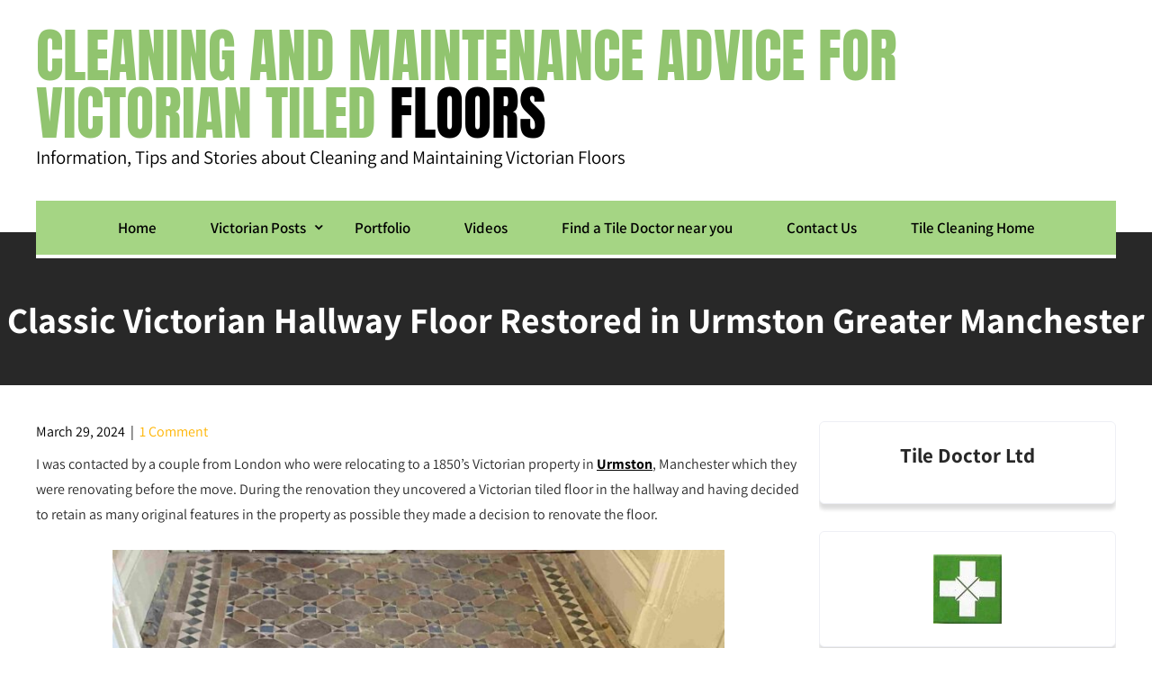

--- FILE ---
content_type: text/html; charset=UTF-8
request_url: https://victorian.tilecleaning.co.uk/classic-victorian-hallway-floor-restored-in-urmston-greater-manchester/
body_size: 20338
content:
<!DOCTYPE html>
<html lang="en-GB">
<head>
<meta charset="UTF-8">
<meta name="viewport" content="width=device-width, initial-scale=1">
<link rel="profile" href="https://gmpg.org/xfn/11">
<meta name='robots' content='index, follow, max-image-preview:large, max-snippet:-1, max-video-preview:-1' />

	<!-- This site is optimized with the Yoast SEO plugin v26.8 - https://yoast.com/product/yoast-seo-wordpress/ -->
	<title>Classic Victorian Hallway Floor Restored in Urmston Greater Manchester - Cleaning and Maintenance Advice for Victorian Tiled Floors</title>
	<link rel="canonical" href="https://victorian.tilecleaning.co.uk/classic-victorian-hallway-floor-restored-in-urmston-greater-manchester/" />
	<meta property="og:locale" content="en_GB" />
	<meta property="og:type" content="article" />
	<meta property="og:title" content="Classic Victorian Hallway Floor Restored in Urmston Greater Manchester - Cleaning and Maintenance Advice for Victorian Tiled Floors" />
	<meta property="og:description" content="I was contacted by a couple from London who were relocating to a 1850&#8217;s Victorian property in Urmston, Manchester which they were renovating before the [&hellip;]" />
	<meta property="og:url" content="https://victorian.tilecleaning.co.uk/classic-victorian-hallway-floor-restored-in-urmston-greater-manchester/" />
	<meta property="og:site_name" content="Cleaning and Maintenance Advice for Victorian Tiled Floors" />
	<meta property="article:publisher" content="https://www.facebook.com/TileDoctorUK" />
	<meta property="article:published_time" content="2024-03-29T14:41:15+00:00" />
	<meta property="article:modified_time" content="2024-03-29T14:45:39+00:00" />
	<meta property="og:image" content="https://victorian.tilecleaning.co.uk/wp-content/uploads/sites/11/2024/03/Victorian-Tiled-Hallway-Floor-Restoration-Urmston.jpg" />
	<meta property="og:image:width" content="1507" />
	<meta property="og:image:height" content="1000" />
	<meta property="og:image:type" content="image/jpeg" />
	<meta name="author" content="Abigail" />
	<meta name="twitter:card" content="summary_large_image" />
	<meta name="twitter:creator" content="@TileDoctorUK" />
	<meta name="twitter:site" content="@TileDoctorUK" />
	<meta name="twitter:label1" content="Written by" />
	<meta name="twitter:data1" content="Abigail" />
	<meta name="twitter:label2" content="Estimated reading time" />
	<meta name="twitter:data2" content="1 minute" />
	<script type="application/ld+json" class="yoast-schema-graph">{"@context":"https://schema.org","@graph":[{"@type":"Article","@id":"https://victorian.tilecleaning.co.uk/classic-victorian-hallway-floor-restored-in-urmston-greater-manchester/#article","isPartOf":{"@id":"https://victorian.tilecleaning.co.uk/classic-victorian-hallway-floor-restored-in-urmston-greater-manchester/"},"author":{"name":"Abigail","@id":"https://victorian.tilecleaning.co.uk/#/schema/person/bf836d94550fabb68d2f4ba807514993"},"headline":"Classic Victorian Hallway Floor Restored in Urmston Greater Manchester","datePublished":"2024-03-29T14:41:15+00:00","dateModified":"2024-03-29T14:45:39+00:00","mainEntityOfPage":{"@id":"https://victorian.tilecleaning.co.uk/classic-victorian-hallway-floor-restored-in-urmston-greater-manchester/"},"wordCount":709,"publisher":{"@id":"https://victorian.tilecleaning.co.uk/#organization"},"image":{"@id":"https://victorian.tilecleaning.co.uk/classic-victorian-hallway-floor-restored-in-urmston-greater-manchester/#primaryimage"},"thumbnailUrl":"https://victorian.tilecleaning.co.uk/wp-content/uploads/sites/11/2024/03/Victorian-Tiled-Hallway-Floor-Restoration-Urmston.jpg","keywords":["Acid Gel","Colour Grow","greater manchester","Hallway Floor Restoration","Low Moisture Cleaning","Nanotech HBU cleaner","Oxy-Gel","Remove and Go","sealing victorian tiles","tile repair","Tile Replacement","tile restoration","Urmston","Victorian Hallway Tiles","victorian tile cleaning","X-Tra Seal"],"articleSection":["Loose Tiles","Paint Removal","Tile Repair","Victorian Hallway"],"inLanguage":"en-GB"},{"@type":"WebPage","@id":"https://victorian.tilecleaning.co.uk/classic-victorian-hallway-floor-restored-in-urmston-greater-manchester/","url":"https://victorian.tilecleaning.co.uk/classic-victorian-hallway-floor-restored-in-urmston-greater-manchester/","name":"Classic Victorian Hallway Floor Restored in Urmston Greater Manchester - Cleaning and Maintenance Advice for Victorian Tiled Floors","isPartOf":{"@id":"https://victorian.tilecleaning.co.uk/#website"},"primaryImageOfPage":{"@id":"https://victorian.tilecleaning.co.uk/classic-victorian-hallway-floor-restored-in-urmston-greater-manchester/#primaryimage"},"image":{"@id":"https://victorian.tilecleaning.co.uk/classic-victorian-hallway-floor-restored-in-urmston-greater-manchester/#primaryimage"},"thumbnailUrl":"https://victorian.tilecleaning.co.uk/wp-content/uploads/sites/11/2024/03/Victorian-Tiled-Hallway-Floor-Restoration-Urmston.jpg","datePublished":"2024-03-29T14:41:15+00:00","dateModified":"2024-03-29T14:45:39+00:00","breadcrumb":{"@id":"https://victorian.tilecleaning.co.uk/classic-victorian-hallway-floor-restored-in-urmston-greater-manchester/#breadcrumb"},"inLanguage":"en-GB","potentialAction":[{"@type":"ReadAction","target":["https://victorian.tilecleaning.co.uk/classic-victorian-hallway-floor-restored-in-urmston-greater-manchester/"]}]},{"@type":"ImageObject","inLanguage":"en-GB","@id":"https://victorian.tilecleaning.co.uk/classic-victorian-hallway-floor-restored-in-urmston-greater-manchester/#primaryimage","url":"https://victorian.tilecleaning.co.uk/wp-content/uploads/sites/11/2024/03/Victorian-Tiled-Hallway-Floor-Restoration-Urmston.jpg","contentUrl":"https://victorian.tilecleaning.co.uk/wp-content/uploads/sites/11/2024/03/Victorian-Tiled-Hallway-Floor-Restoration-Urmston.jpg","width":1507,"height":1000,"caption":"Victorian Tiled Hallway Floor Restoration Urmston"},{"@type":"BreadcrumbList","@id":"https://victorian.tilecleaning.co.uk/classic-victorian-hallway-floor-restored-in-urmston-greater-manchester/#breadcrumb","itemListElement":[{"@type":"ListItem","position":1,"name":"Home","item":"https://victorian.tilecleaning.co.uk/"},{"@type":"ListItem","position":2,"name":"Victorian Posts","item":"https://victorian.tilecleaning.co.uk/victorian-posts/"},{"@type":"ListItem","position":3,"name":"Classic Victorian Hallway Floor Restored in Urmston Greater Manchester"}]},{"@type":"WebSite","@id":"https://victorian.tilecleaning.co.uk/#website","url":"https://victorian.tilecleaning.co.uk/","name":"Victorian Tile Cleaning and Maintenance Tips","description":"Information, Tips and Stories about Cleaning and Maintaining Victorian Floors","publisher":{"@id":"https://victorian.tilecleaning.co.uk/#organization"},"potentialAction":[{"@type":"SearchAction","target":{"@type":"EntryPoint","urlTemplate":"https://victorian.tilecleaning.co.uk/?s={search_term_string}"},"query-input":{"@type":"PropertyValueSpecification","valueRequired":true,"valueName":"search_term_string"}}],"inLanguage":"en-GB"},{"@type":"Organization","@id":"https://victorian.tilecleaning.co.uk/#organization","name":"Tile Doctor Ltd","url":"https://victorian.tilecleaning.co.uk/","logo":{"@type":"ImageObject","inLanguage":"en-GB","@id":"https://victorian.tilecleaning.co.uk/#/schema/logo/image/","url":"https://victorian.tilecleaning.co.uk/wp-content/uploads/sites/11/2020/12/Tile-Doctor-Logo-2.jpg","contentUrl":"https://victorian.tilecleaning.co.uk/wp-content/uploads/sites/11/2020/12/Tile-Doctor-Logo-2.jpg","width":100,"height":100,"caption":"Tile Doctor Ltd"},"image":{"@id":"https://victorian.tilecleaning.co.uk/#/schema/logo/image/"},"sameAs":["https://www.facebook.com/TileDoctorUK","https://x.com/TileDoctorUK","https://www.instagram.com/tomrusselltile/","https://www.linkedin.com/company/6922312","https://www.pinterest.co.uk/mackie1372/pins/","https://www.youtube.com/c/DarrenScott-Tile-Cleaning/videos"]},{"@type":"Person","@id":"https://victorian.tilecleaning.co.uk/#/schema/person/bf836d94550fabb68d2f4ba807514993","name":"Abigail","image":{"@type":"ImageObject","inLanguage":"en-GB","@id":"https://victorian.tilecleaning.co.uk/#/schema/person/image/","url":"https://secure.gravatar.com/avatar/3a9f4e7a1b7c8f2975f24b21769ab6008ee79e41717bbc13d8eb3498419c39ff?s=96&d=mm&r=g","contentUrl":"https://secure.gravatar.com/avatar/3a9f4e7a1b7c8f2975f24b21769ab6008ee79e41717bbc13d8eb3498419c39ff?s=96&d=mm&r=g","caption":"Abigail"},"sameAs":["https://www.tiledoctor.co.uk"]}]}</script>
	<!-- / Yoast SEO plugin. -->


<link rel='dns-prefetch' href='//victorian.tilecleaning.co.uk' />
<link rel='dns-prefetch' href='//secure.gravatar.com' />
<link rel='dns-prefetch' href='//platform-api.sharethis.com' />
<link rel='dns-prefetch' href='//use.fontawesome.com' />
<link rel='dns-prefetch' href='//v0.wordpress.com' />
<link rel="alternate" type="application/rss+xml" title="Cleaning and Maintenance Advice for Victorian Tiled Floors &raquo; Feed" href="https://victorian.tilecleaning.co.uk/feed/" />
<link rel="alternate" type="application/rss+xml" title="Cleaning and Maintenance Advice for Victorian Tiled Floors &raquo; Comments Feed" href="https://victorian.tilecleaning.co.uk/comments/feed/" />
<link rel="alternate" type="application/rss+xml" title="Cleaning and Maintenance Advice for Victorian Tiled Floors &raquo; Classic Victorian Hallway Floor Restored in Urmston Greater Manchester Comments Feed" href="https://victorian.tilecleaning.co.uk/classic-victorian-hallway-floor-restored-in-urmston-greater-manchester/feed/" />
<link rel="alternate" title="oEmbed (JSON)" type="application/json+oembed" href="https://victorian.tilecleaning.co.uk/wp-json/oembed/1.0/embed?url=https%3A%2F%2Fvictorian.tilecleaning.co.uk%2Fclassic-victorian-hallway-floor-restored-in-urmston-greater-manchester%2F" />
<link rel="alternate" title="oEmbed (XML)" type="text/xml+oembed" href="https://victorian.tilecleaning.co.uk/wp-json/oembed/1.0/embed?url=https%3A%2F%2Fvictorian.tilecleaning.co.uk%2Fclassic-victorian-hallway-floor-restored-in-urmston-greater-manchester%2F&#038;format=xml" />
<style id='wp-img-auto-sizes-contain-inline-css' type='text/css'>
img:is([sizes=auto i],[sizes^="auto," i]){contain-intrinsic-size:3000px 1500px}
/*# sourceURL=wp-img-auto-sizes-contain-inline-css */
</style>
<link rel='stylesheet' id='maintenance-services-fonts-css' href='https://victorian.tilecleaning.co.uk/wp-content/fonts/ed4d18952200b95f6640fe56b50f04de.css?ver=20201110' type='text/css' media='all' />
<style id='wp-emoji-styles-inline-css' type='text/css'>

	img.wp-smiley, img.emoji {
		display: inline !important;
		border: none !important;
		box-shadow: none !important;
		height: 1em !important;
		width: 1em !important;
		margin: 0 0.07em !important;
		vertical-align: -0.1em !important;
		background: none !important;
		padding: 0 !important;
	}
/*# sourceURL=wp-emoji-styles-inline-css */
</style>
<link rel='stylesheet' id='wp-block-library-css' href='https://victorian.tilecleaning.co.uk/wp/wp-includes/css/dist/block-library/style.min.css?ver=fdf23ccd6e2d361d0e55914bbe4c11b8' type='text/css' media='all' />
<style id='classic-theme-styles-inline-css' type='text/css'>
/*! This file is auto-generated */
.wp-block-button__link{color:#fff;background-color:#32373c;border-radius:9999px;box-shadow:none;text-decoration:none;padding:calc(.667em + 2px) calc(1.333em + 2px);font-size:1.125em}.wp-block-file__button{background:#32373c;color:#fff;text-decoration:none}
/*# sourceURL=/wp-includes/css/classic-themes.min.css */
</style>
<style id='global-styles-inline-css' type='text/css'>
:root{--wp--preset--aspect-ratio--square: 1;--wp--preset--aspect-ratio--4-3: 4/3;--wp--preset--aspect-ratio--3-4: 3/4;--wp--preset--aspect-ratio--3-2: 3/2;--wp--preset--aspect-ratio--2-3: 2/3;--wp--preset--aspect-ratio--16-9: 16/9;--wp--preset--aspect-ratio--9-16: 9/16;--wp--preset--color--black: #000000;--wp--preset--color--cyan-bluish-gray: #abb8c3;--wp--preset--color--white: #ffffff;--wp--preset--color--pale-pink: #f78da7;--wp--preset--color--vivid-red: #cf2e2e;--wp--preset--color--luminous-vivid-orange: #ff6900;--wp--preset--color--luminous-vivid-amber: #fcb900;--wp--preset--color--light-green-cyan: #7bdcb5;--wp--preset--color--vivid-green-cyan: #00d084;--wp--preset--color--pale-cyan-blue: #8ed1fc;--wp--preset--color--vivid-cyan-blue: #0693e3;--wp--preset--color--vivid-purple: #9b51e0;--wp--preset--gradient--vivid-cyan-blue-to-vivid-purple: linear-gradient(135deg,rgb(6,147,227) 0%,rgb(155,81,224) 100%);--wp--preset--gradient--light-green-cyan-to-vivid-green-cyan: linear-gradient(135deg,rgb(122,220,180) 0%,rgb(0,208,130) 100%);--wp--preset--gradient--luminous-vivid-amber-to-luminous-vivid-orange: linear-gradient(135deg,rgb(252,185,0) 0%,rgb(255,105,0) 100%);--wp--preset--gradient--luminous-vivid-orange-to-vivid-red: linear-gradient(135deg,rgb(255,105,0) 0%,rgb(207,46,46) 100%);--wp--preset--gradient--very-light-gray-to-cyan-bluish-gray: linear-gradient(135deg,rgb(238,238,238) 0%,rgb(169,184,195) 100%);--wp--preset--gradient--cool-to-warm-spectrum: linear-gradient(135deg,rgb(74,234,220) 0%,rgb(151,120,209) 20%,rgb(207,42,186) 40%,rgb(238,44,130) 60%,rgb(251,105,98) 80%,rgb(254,248,76) 100%);--wp--preset--gradient--blush-light-purple: linear-gradient(135deg,rgb(255,206,236) 0%,rgb(152,150,240) 100%);--wp--preset--gradient--blush-bordeaux: linear-gradient(135deg,rgb(254,205,165) 0%,rgb(254,45,45) 50%,rgb(107,0,62) 100%);--wp--preset--gradient--luminous-dusk: linear-gradient(135deg,rgb(255,203,112) 0%,rgb(199,81,192) 50%,rgb(65,88,208) 100%);--wp--preset--gradient--pale-ocean: linear-gradient(135deg,rgb(255,245,203) 0%,rgb(182,227,212) 50%,rgb(51,167,181) 100%);--wp--preset--gradient--electric-grass: linear-gradient(135deg,rgb(202,248,128) 0%,rgb(113,206,126) 100%);--wp--preset--gradient--midnight: linear-gradient(135deg,rgb(2,3,129) 0%,rgb(40,116,252) 100%);--wp--preset--font-size--small: 13px;--wp--preset--font-size--medium: 20px;--wp--preset--font-size--large: 36px;--wp--preset--font-size--x-large: 42px;--wp--preset--spacing--20: 0.44rem;--wp--preset--spacing--30: 0.67rem;--wp--preset--spacing--40: 1rem;--wp--preset--spacing--50: 1.5rem;--wp--preset--spacing--60: 2.25rem;--wp--preset--spacing--70: 3.38rem;--wp--preset--spacing--80: 5.06rem;--wp--preset--shadow--natural: 6px 6px 9px rgba(0, 0, 0, 0.2);--wp--preset--shadow--deep: 12px 12px 50px rgba(0, 0, 0, 0.4);--wp--preset--shadow--sharp: 6px 6px 0px rgba(0, 0, 0, 0.2);--wp--preset--shadow--outlined: 6px 6px 0px -3px rgb(255, 255, 255), 6px 6px rgb(0, 0, 0);--wp--preset--shadow--crisp: 6px 6px 0px rgb(0, 0, 0);}:where(.is-layout-flex){gap: 0.5em;}:where(.is-layout-grid){gap: 0.5em;}body .is-layout-flex{display: flex;}.is-layout-flex{flex-wrap: wrap;align-items: center;}.is-layout-flex > :is(*, div){margin: 0;}body .is-layout-grid{display: grid;}.is-layout-grid > :is(*, div){margin: 0;}:where(.wp-block-columns.is-layout-flex){gap: 2em;}:where(.wp-block-columns.is-layout-grid){gap: 2em;}:where(.wp-block-post-template.is-layout-flex){gap: 1.25em;}:where(.wp-block-post-template.is-layout-grid){gap: 1.25em;}.has-black-color{color: var(--wp--preset--color--black) !important;}.has-cyan-bluish-gray-color{color: var(--wp--preset--color--cyan-bluish-gray) !important;}.has-white-color{color: var(--wp--preset--color--white) !important;}.has-pale-pink-color{color: var(--wp--preset--color--pale-pink) !important;}.has-vivid-red-color{color: var(--wp--preset--color--vivid-red) !important;}.has-luminous-vivid-orange-color{color: var(--wp--preset--color--luminous-vivid-orange) !important;}.has-luminous-vivid-amber-color{color: var(--wp--preset--color--luminous-vivid-amber) !important;}.has-light-green-cyan-color{color: var(--wp--preset--color--light-green-cyan) !important;}.has-vivid-green-cyan-color{color: var(--wp--preset--color--vivid-green-cyan) !important;}.has-pale-cyan-blue-color{color: var(--wp--preset--color--pale-cyan-blue) !important;}.has-vivid-cyan-blue-color{color: var(--wp--preset--color--vivid-cyan-blue) !important;}.has-vivid-purple-color{color: var(--wp--preset--color--vivid-purple) !important;}.has-black-background-color{background-color: var(--wp--preset--color--black) !important;}.has-cyan-bluish-gray-background-color{background-color: var(--wp--preset--color--cyan-bluish-gray) !important;}.has-white-background-color{background-color: var(--wp--preset--color--white) !important;}.has-pale-pink-background-color{background-color: var(--wp--preset--color--pale-pink) !important;}.has-vivid-red-background-color{background-color: var(--wp--preset--color--vivid-red) !important;}.has-luminous-vivid-orange-background-color{background-color: var(--wp--preset--color--luminous-vivid-orange) !important;}.has-luminous-vivid-amber-background-color{background-color: var(--wp--preset--color--luminous-vivid-amber) !important;}.has-light-green-cyan-background-color{background-color: var(--wp--preset--color--light-green-cyan) !important;}.has-vivid-green-cyan-background-color{background-color: var(--wp--preset--color--vivid-green-cyan) !important;}.has-pale-cyan-blue-background-color{background-color: var(--wp--preset--color--pale-cyan-blue) !important;}.has-vivid-cyan-blue-background-color{background-color: var(--wp--preset--color--vivid-cyan-blue) !important;}.has-vivid-purple-background-color{background-color: var(--wp--preset--color--vivid-purple) !important;}.has-black-border-color{border-color: var(--wp--preset--color--black) !important;}.has-cyan-bluish-gray-border-color{border-color: var(--wp--preset--color--cyan-bluish-gray) !important;}.has-white-border-color{border-color: var(--wp--preset--color--white) !important;}.has-pale-pink-border-color{border-color: var(--wp--preset--color--pale-pink) !important;}.has-vivid-red-border-color{border-color: var(--wp--preset--color--vivid-red) !important;}.has-luminous-vivid-orange-border-color{border-color: var(--wp--preset--color--luminous-vivid-orange) !important;}.has-luminous-vivid-amber-border-color{border-color: var(--wp--preset--color--luminous-vivid-amber) !important;}.has-light-green-cyan-border-color{border-color: var(--wp--preset--color--light-green-cyan) !important;}.has-vivid-green-cyan-border-color{border-color: var(--wp--preset--color--vivid-green-cyan) !important;}.has-pale-cyan-blue-border-color{border-color: var(--wp--preset--color--pale-cyan-blue) !important;}.has-vivid-cyan-blue-border-color{border-color: var(--wp--preset--color--vivid-cyan-blue) !important;}.has-vivid-purple-border-color{border-color: var(--wp--preset--color--vivid-purple) !important;}.has-vivid-cyan-blue-to-vivid-purple-gradient-background{background: var(--wp--preset--gradient--vivid-cyan-blue-to-vivid-purple) !important;}.has-light-green-cyan-to-vivid-green-cyan-gradient-background{background: var(--wp--preset--gradient--light-green-cyan-to-vivid-green-cyan) !important;}.has-luminous-vivid-amber-to-luminous-vivid-orange-gradient-background{background: var(--wp--preset--gradient--luminous-vivid-amber-to-luminous-vivid-orange) !important;}.has-luminous-vivid-orange-to-vivid-red-gradient-background{background: var(--wp--preset--gradient--luminous-vivid-orange-to-vivid-red) !important;}.has-very-light-gray-to-cyan-bluish-gray-gradient-background{background: var(--wp--preset--gradient--very-light-gray-to-cyan-bluish-gray) !important;}.has-cool-to-warm-spectrum-gradient-background{background: var(--wp--preset--gradient--cool-to-warm-spectrum) !important;}.has-blush-light-purple-gradient-background{background: var(--wp--preset--gradient--blush-light-purple) !important;}.has-blush-bordeaux-gradient-background{background: var(--wp--preset--gradient--blush-bordeaux) !important;}.has-luminous-dusk-gradient-background{background: var(--wp--preset--gradient--luminous-dusk) !important;}.has-pale-ocean-gradient-background{background: var(--wp--preset--gradient--pale-ocean) !important;}.has-electric-grass-gradient-background{background: var(--wp--preset--gradient--electric-grass) !important;}.has-midnight-gradient-background{background: var(--wp--preset--gradient--midnight) !important;}.has-small-font-size{font-size: var(--wp--preset--font-size--small) !important;}.has-medium-font-size{font-size: var(--wp--preset--font-size--medium) !important;}.has-large-font-size{font-size: var(--wp--preset--font-size--large) !important;}.has-x-large-font-size{font-size: var(--wp--preset--font-size--x-large) !important;}
:where(.wp-block-post-template.is-layout-flex){gap: 1.25em;}:where(.wp-block-post-template.is-layout-grid){gap: 1.25em;}
:where(.wp-block-term-template.is-layout-flex){gap: 1.25em;}:where(.wp-block-term-template.is-layout-grid){gap: 1.25em;}
:where(.wp-block-columns.is-layout-flex){gap: 2em;}:where(.wp-block-columns.is-layout-grid){gap: 2em;}
:root :where(.wp-block-pullquote){font-size: 1.5em;line-height: 1.6;}
/*# sourceURL=global-styles-inline-css */
</style>
<link rel='stylesheet' id='bafg_pro_style-css' href='https://victorian.tilecleaning.co.uk/wp-content/plugins/beaf-before-and-after-gallery-pro/assets/css/bafg-pro-style.css?ver=4.4.0' type='text/css' media='all' />
<style id='bafg_pro_style-inline-css' type='text/css'>

			.bafg_filter_controls{
				text-align: left;
			}
            .bafg_filter_controls .bafg-filter-control{
                border-radius: 2px;
                color: #fff;
                border-color: #0274be;
                background-color: #0274be;
                padding-top: 10px;
                padding-right: 40px;
                padding-bottom: 10px;
                padding-left: 40px;
            }

            .bafg_filter_controls .bafg-filter-control:hover,
            .bafg_filter_controls .bafg-filter-control:focus,
            .bafg_filter_controls .bafg-filter-control.bafg-filter-active {
                color: #fff;
                border-color: #4ed444;
                background-color: #4ed444;
            }
/*# sourceURL=bafg_pro_style-inline-css */
</style>
<link rel='stylesheet' id='font-awesome-free-css' href='//use.fontawesome.com/releases/v5.6.3/css/all.css?ver=fdf23ccd6e2d361d0e55914bbe4c11b8' type='text/css' media='all' />
<link rel='stylesheet' id='bafg-responsive-pro-css' href='https://victorian.tilecleaning.co.uk/wp-content/plugins/beaf-before-and-after-gallery-pro/assets/css/responsive.css?ver=4.4.0' type='text/css' media='all' />
<link rel='stylesheet' id='maintenance-services-basic-style-css' href='https://victorian.tilecleaning.co.uk/wp-content/themes/maintenance-services/style.css?ver=fdf23ccd6e2d361d0e55914bbe4c11b8' type='text/css' media='all' />
<link rel='stylesheet' id='maintenance-services-main-style-css' href='https://victorian.tilecleaning.co.uk/wp-content/themes/maintenance-services/css/responsive.css?ver=fdf23ccd6e2d361d0e55914bbe4c11b8' type='text/css' media='all' />
<link rel='stylesheet' id='maintenance-services-editor-style-css' href='https://victorian.tilecleaning.co.uk/wp-content/themes/maintenance-services/editor-style.css?ver=fdf23ccd6e2d361d0e55914bbe4c11b8' type='text/css' media='all' />
<link rel='stylesheet' id='maintenance-services-base-style-css' href='https://victorian.tilecleaning.co.uk/wp-content/themes/maintenance-services/css/style_base.css?ver=fdf23ccd6e2d361d0e55914bbe4c11b8' type='text/css' media='all' />
<link rel='stylesheet' id='maintenance-services-custom-style-css' href='https://victorian.tilecleaning.co.uk/wp-content/themes/maintenance-services/css/maintenance-services-custom-style.css?ver=fdf23ccd6e2d361d0e55914bbe4c11b8' type='text/css' media='all' />
<style id='maintenance-services-custom-style-inline-css' type='text/css'>

					#sidebar ul li a:hover,
					.blog_lists h4 a:hover,
					.recent-post h6 a:hover,
					.recent-post a:hover,
					.design-by a,
					.postmeta a:hover,
					.tagcloud a,
					.blocksbox:hover h3,
					.rdmore a,
					.copyright-txt a:hover, #footermenu li.current-menu-item a, #footermenu li.current_page_item a,
					.header-phone-number,
					#sidebar li a:hover,
					.main-navigation ul li ul li a,
					.logo h2,
					.footer-row .cols-3 ul li a:hover, .footer-row .cols-3 ul li.current_page_item a
					{ 
						 color: #91c46f !important;
					}

					.pagination .nav-links span.current, .pagination .nav-links a:hover,
					#commentform input#submit:hover,
					.wpcf7 input[type='submit'],
					input.search-submit,
					.recent-post .morebtn:hover, 
					.read-more-btn,
					.woocommerce-product-search button[type='submit'],
					.head-info-area,
					.designs-thumb,
					.hometwo-block-button,
					.aboutmore,
					.service-thumb-box,
					.view-all-btn a:hover,
					.social-icons a:hover,
					.skt-header-quote-btn a,
					.custom-cart-count
					{ 
					   background-color: #91c46f !important;
					}

					.titleborder span:after, .sticky{border-bottom-color: #91c46f !important;}
					.header{background-color:;}
					.copyright-txt{color:  !important;}	
					.main-navigation ul li:hover a, .main-navigation ul li a:focus, .main-navigation ul li a:hover, .main-navigation ul li.current-menu-item a, .main-navigation ul li.current_page_item a{background-color: #91c46f !important;}			
				
/*# sourceURL=maintenance-services-custom-style-inline-css */
</style>
<link rel='stylesheet' id='jetpack-subscriptions-css' href='https://victorian.tilecleaning.co.uk/wp-content/plugins/jetpack/_inc/build/subscriptions/subscriptions.min.css?ver=15.4' type='text/css' media='all' />
<style id='generateblocks-inline-css' type='text/css'>
:root{--gb-container-width:1100px;}.gb-container .wp-block-image img{vertical-align:middle;}.gb-grid-wrapper .wp-block-image{margin-bottom:0;}.gb-highlight{background:none;}.gb-shape{line-height:0;}
/*# sourceURL=generateblocks-inline-css */
</style>
<link rel='stylesheet' id='elementor-frontend-css' href='https://victorian.tilecleaning.co.uk/wp-content/plugins/elementor/assets/css/frontend.min.css?ver=3.34.3' type='text/css' media='all' />
<link rel='stylesheet' id='eael-general-css' href='https://victorian.tilecleaning.co.uk/wp-content/plugins/essential-addons-for-elementor-lite/assets/front-end/css/view/general.min.css?ver=6.5.9' type='text/css' media='all' />
<link rel='stylesheet' id='dashicons-css' href='https://victorian.tilecleaning.co.uk/wp/wp-includes/css/dashicons.min.css?ver=fdf23ccd6e2d361d0e55914bbe4c11b8' type='text/css' media='all' />
<script type="text/javascript" src="https://victorian.tilecleaning.co.uk/wp/wp-includes/js/jquery/jquery.min.js?ver=3.7.1" id="jquery-core-js"></script>
<script type="text/javascript" src="https://victorian.tilecleaning.co.uk/wp/wp-includes/js/jquery/jquery-migrate.min.js?ver=3.4.1" id="jquery-migrate-js"></script>
<script type="text/javascript" src="https://victorian.tilecleaning.co.uk/wp-content/plugins/beaf-before-and-after-gallery/assets/js/jquery.event.move.js?ver=4.7.13" id="eventMove-js"></script>
<script type="text/javascript" src="https://victorian.tilecleaning.co.uk/wp-content/plugins/beaf-before-and-after-gallery/assets/js/jquery.twentytwenty.js?ver=4.7.13" id="bafg_twentytwenty-js"></script>
<script type="text/javascript" src="https://victorian.tilecleaning.co.uk/wp-content/themes/maintenance-services/js/custom.js?ver=fdf23ccd6e2d361d0e55914bbe4c11b8" id="maintenance-services-customscripts-js"></script>
<script type="text/javascript" src="//platform-api.sharethis.com/js/sharethis.js#source=googleanalytics-wordpress#product=ga&amp;property=5ee1794a0ff6fd001225b295" id="googleanalytics-platform-sharethis-js"></script>
<link rel="https://api.w.org/" href="https://victorian.tilecleaning.co.uk/wp-json/" /><link rel="alternate" title="JSON" type="application/json" href="https://victorian.tilecleaning.co.uk/wp-json/wp/v2/posts/2737" /><link rel="EditURI" type="application/rsd+xml" title="RSD" href="https://victorian.tilecleaning.co.uk/wp/xmlrpc.php?rsd" />
<meta name="generator" content="Elementor 3.34.3; features: e_font_icon_svg, additional_custom_breakpoints; settings: css_print_method-external, google_font-enabled, font_display-auto">
<script>
(function() {
	(function (i, s, o, g, r, a, m) {
		i['GoogleAnalyticsObject'] = r;
		i[r] = i[r] || function () {
				(i[r].q = i[r].q || []).push(arguments)
			}, i[r].l = 1 * new Date();
		a = s.createElement(o),
			m = s.getElementsByTagName(o)[0];
		a.async = 1;
		a.src = g;
		m.parentNode.insertBefore(a, m)
	})(window, document, 'script', 'https://google-analytics.com/analytics.js', 'ga');

	ga('create', 'UA-5174751-1', 'auto');
			ga('send', 'pageview');
	})();
</script>
			<style>
				.e-con.e-parent:nth-of-type(n+4):not(.e-lazyloaded):not(.e-no-lazyload),
				.e-con.e-parent:nth-of-type(n+4):not(.e-lazyloaded):not(.e-no-lazyload) * {
					background-image: none !important;
				}
				@media screen and (max-height: 1024px) {
					.e-con.e-parent:nth-of-type(n+3):not(.e-lazyloaded):not(.e-no-lazyload),
					.e-con.e-parent:nth-of-type(n+3):not(.e-lazyloaded):not(.e-no-lazyload) * {
						background-image: none !important;
					}
				}
				@media screen and (max-height: 640px) {
					.e-con.e-parent:nth-of-type(n+2):not(.e-lazyloaded):not(.e-no-lazyload),
					.e-con.e-parent:nth-of-type(n+2):not(.e-lazyloaded):not(.e-no-lazyload) * {
						background-image: none !important;
					}
				}
			</style>
			    
	<style type="text/css">
		
	</style>
	<link rel="icon" href="https://victorian.tilecleaning.co.uk/wp-content/uploads/sites/11/2019/07/cropped-Victorian-Hallway-Tiles-After-Renovation-Doncaster-1234481-32x32.jpg" sizes="32x32" />
<link rel="icon" href="https://victorian.tilecleaning.co.uk/wp-content/uploads/sites/11/2019/07/cropped-Victorian-Hallway-Tiles-After-Renovation-Doncaster-1234481-192x192.jpg" sizes="192x192" />
<link rel="apple-touch-icon" href="https://victorian.tilecleaning.co.uk/wp-content/uploads/sites/11/2019/07/cropped-Victorian-Hallway-Tiles-After-Renovation-Doncaster-1234481-180x180.jpg" />
<meta name="msapplication-TileImage" content="https://victorian.tilecleaning.co.uk/wp-content/uploads/sites/11/2019/07/cropped-Victorian-Hallway-Tiles-After-Renovation-Doncaster-1234481-270x270.jpg" />
		<style type="text/css" id="wp-custom-css">
			.logo {
	padding: 30px 0 36px 0;
}

.logo h2 {
	font-size: 4em;
	line-height: 1em;
	text-shadow: 1px 1px #fff;
	
}

.logo p {
	font-size: 1.3em;
	
}

#navigation {
	background-color: rgb(165 213 132);
	border-bottom: 4px solid white;
  text-align: center;
}

.main-navigation ul li a {
	color: #000;
	font-weight: 600;
}

.main-navigation ul li ul li a {
	color: #000 !important;
}

.toggled .menu-toggle span {
	background: #fff;
}

.inner-banner-thumb {
	margin-top: 35px;
	min-height: 120px;
	height: 170px;
	margin-bottom: -50px;
	}

@media only screen and (max-width: 1023px) {
	.inner-banner-thumb {
	margin-top: -50px;
	min-height: 170px;
	height: 170px;
	margin-bottom: 30px;
	}
}

#content_navigator {
	margin-top: 90px;
}

.titleborder {
	line-height: 1em;
}

@media only screen and (max-width: 768px) {
	#content_navigator {
	margin-top: 0;
}
}

@media only screen and (max-width: 1220px) {
	.logo h2, .logo p {
	padding: 0 10px;
}
}

#copyright-area {
	background-color: #91C46F;
  position: relative;
  color: #ffffff;
	visibility: hidden;
}

.BookNowButton {
  color:White;
  font-family:Verdana;
  font-size:18px;
  font-weight:600;
	padding: 8px;
  background-color:#91C46F;
	border-radius: 14px;
	display: inline-block;
	cursor: pointer;
}

.BookNowButton:hover {
	background-color:#448E2B;
}

.iframe-container{
  position: relative;
  width: 100%;
  padding-bottom: 56.25%; 
  height: 0;
}
.iframe-container iframe{
  position: absolute;
  top:0;
  left: 0;
  width: 100%;
  height: 100%;
}

ul.tcsitemap {
	margin-top: -10px;
	line-height:10px;
	list-style-type: disc;
}		</style>
		
    <!-- BEGIN - Make Tables Responsive -->
    <style type="text/css">
        
    /* Multi-row tables */
    @media (max-width: 650px) {

        .mtr-table tbody,
        .mtr-table {
        	width: 100% !important;
            display: table !important;
        }

        .mtr-table tr,
        .mtr-table .mtr-th-tag,
        .mtr-table .mtr-td-tag {
        	display: block !important;
            clear: both !important;
            height: auto !important;
        }

        .mtr-table .mtr-td-tag,
        .mtr-table .mtr-th-tag {
        	text-align: right !important;
            width: auto !important;
            box-sizing: border-box !important;
            overflow: auto !important;
        }
    
            .mtr-table .mtr-cell-content {
            	text-align: right !important;
            }
            
        .mtr-table tbody,
        .mtr-table tr,
        .mtr-table {
        	border: none !important;
            padding: 0 !important;
        }

        .mtr-table .mtr-td-tag,
        .mtr-table .mtr-th-tag {
        	border: none;
        }

        .mtr-table tr:nth-child(even) .mtr-td-tag,
        .mtr-table tr:nth-child(even) .mtr-th-tag {
            border-bottom: 1px solid #dddddd !important;
            border-left: 1px solid #dddddd !important;
            border-right: 1px solid #dddddd !important;
            border-top: none !important;
        }

        .mtr-table tr:nth-child(odd) .mtr-td-tag,
        .mtr-table tr:nth-child(odd) .mtr-th-tag {
            border-bottom: 1px solid #bbbbbb !important;
            border-left: 1px solid #bbbbbb !important;
            border-right: 1px solid #bbbbbb !important;
            border-top: none !important;
        }

        .mtr-table tr:first-of-type td:first-of-type,
        .mtr-table tr:first-of-type th:first-of-type {
            border-top: 1px solid #bbbbbb !important;
        }

        .mtr-table.mtr-thead-td tr:nth-of-type(2) td:first-child,
        .mtr-table.mtr-thead-td tr:nth-of-type(2) th:first-child,
        .mtr-table.mtr-tr-th tr:nth-of-type(2) td:first-child,
        .mtr-table.mtr-tr-th tr:nth-of-type(2) th:first-child,
        .mtr-table.mtr-tr-td tr:nth-of-type(2) td:first-child,
        .mtr-table.mtr-tr-td tr:nth-of-type(2) th:first-child {
            border-top: 1px solid #dddddd !important;
        }
            .mtr-table tr:nth-child(even),
            .mtr-table tr:nth-child(even) .mtr-td-tag,
            .mtr-table tr:nth-child(even) .mtr-th-tag {
                background: #ffffff !important;
            }

            .mtr-table tr:nth-child(odd),
            .mtr-table tr:nth-child(odd) .mtr-td-tag,
            .mtr-table tr:nth-child(odd) .mtr-th-tag {
                background: #dddddd !important;
            }
        .mtr-table .mtr-td-tag,
        .mtr-table .mtr-td-tag:first-child,
        .mtr-table .mtr-th-tag,
        .mtr-table .mtr-th-tag:first-child {
            padding: 5px 10px !important;
        }
        
        .mtr-table td[data-mtr-content]:before,
        .mtr-table th[data-mtr-content]:before {
        	display: inline-block !important;
        	content: attr(data-mtr-content) !important;
        	float: left !important;
            text-align: left !important;
            white-space: pre-line !important;
        }
        
        .mtr-table thead,
        .mtr-table.mtr-tr-th tr:first-of-type,
        .mtr-table.mtr-tr-td tr:first-of-type,
        .mtr-table colgroup {
        	display: none !important;
        }
    
        .mtr-cell-content {
            max-width: 49% !important;
            display: inline-block !important;
        }
            
        .mtr-table td[data-mtr-content]:before,
        .mtr-table th[data-mtr-content]:before {
            max-width: 49% !important;
        }
            
    }
    
    /* Single-row tables */
    @media (max-width: 650px) {

        .mtr-one-row-table .mtr-td-tag,
        .mtr-one-row-table .mtr-th-tag {
            box-sizing: border-box !important;
        }

        .mtr-one-row-table colgroup {
        	display: none !important;
        }

    
        .mtr-one-row-table tbody,
        .mtr-one-row-table tr,
        .mtr-one-row-table {
        	border: none !important;
            padding: 0 !important;
            width: 100% !important;
            display: block;
        }

        .mtr-one-row-table .mtr-td-tag,
        .mtr-one-row-table .mtr-th-tag {
            border: none;
        }
        
        .mtr-one-row-table .mtr-td-tag,
        .mtr-one-row-table .mtr-th-tag {
        	display: block !important;
            width: 50% !important;
        }
        .mtr-one-row-table tr {
            display: flex !important;
            flex-wrap: wrap !important;
        }
        
            .mtr-one-row-table td:nth-child(4n+1),
            .mtr-one-row-table th:nth-child(4n+1),
            .mtr-one-row-table td:nth-child(4n+2),
            .mtr-one-row-table th:nth-child(4n+2) {
                background: #dddddd !important;
            }

            .mtr-one-row-table th:nth-child(2n+1),
            .mtr-one-row-table td:nth-child(2n+1) {
                border-right: 1px solid #bbbbbb !important;
                border-left: 1px solid #bbbbbb !important;
            }

            .mtr-one-row-table td:nth-child(2n+2),
            .mtr-one-row-table th:nth-child(2n+2) {
                border-right: 1px solid #bbbbbb !important;
            }

            /* last two */
            .mtr-one-row-table td:nth-last-child(-n+2),
            .mtr-one-row-table th:nth-last-child(-n+2) {
                border-bottom: 1px solid #bbbbbb !important;
            }
            
        .mtr-one-row-table .mtr-td-tag,
        .mtr-one-row-table .mtr-th-tag {
            border-top: 1px solid #bbbbbb !important;
            padding: 5px 10px !important;
        }
        
    }
    </style>
    <!-- END - Make Tables Responsive -->
        </head>
<body data-rsssl=1 class="wp-singular post-template-default single single-post postid-2737 single-format-standard wp-theme-maintenance-services elementor-default elementor-kit-2811">
<a class="skip-link screen-reader-text" href="#content_navigator">
Skip to content</a>
<div id="main-set">
<div class="header">
	<div class="container">
    <div class="logo">
		        <div class="clear"></div>
		        <div id="logo-main">
        <a href="https://victorian.tilecleaning.co.uk/">
        <h2 class="site-title">Cleaning and Maintenance Advice for Victorian Tiled Floors</h2>
                <p class="site-description">Information, Tips and Stories about Cleaning and Maintaining Victorian Floors</p>                          
                </a>
        </div>
    </div> 
    <div class="clear"></div>
    
    	<div class="navmenuarea">
        <div id="navigation"><nav id="site-navigation" class="main-navigation">
				<button type="button" class="menu-toggle">
					<span></span>
					<span></span>
					<span></span>
				</button>
		<ul id="primary" class="primary-menu menu"><li id="menu-item-1590" class="menu-item menu-item-type-post_type menu-item-object-page menu-item-home menu-item-1590"><a href="https://victorian.tilecleaning.co.uk/">Home</a></li>
<li id="menu-item-29" class="menu-item menu-item-type-post_type menu-item-object-page current_page_parent menu-item-has-children menu-item-29"><a href="https://victorian.tilecleaning.co.uk/victorian-posts/">Victorian Posts</a>
<ul class="sub-menu">
	<li id="menu-item-1530" class="menu-item menu-item-type-taxonomy menu-item-object-category menu-item-1530"><a href="https://victorian.tilecleaning.co.uk/category/carpet-adhesive-removal/">Carpet Adhesive Removal</a></li>
	<li id="menu-item-1531" class="menu-item menu-item-type-taxonomy menu-item-object-category menu-item-1531"><a href="https://victorian.tilecleaning.co.uk/category/cement-screed-removal/">Cement Screed Removal</a></li>
	<li id="menu-item-1532" class="menu-item menu-item-type-taxonomy menu-item-object-category menu-item-1532"><a href="https://victorian.tilecleaning.co.uk/category/efflorescence-issues/">Efflorescence Issues</a></li>
	<li id="menu-item-1533" class="menu-item menu-item-type-taxonomy menu-item-object-category current-post-ancestor current-menu-parent current-post-parent menu-item-1533"><a href="https://victorian.tilecleaning.co.uk/category/loose-tiles/">Loose Tiles</a></li>
	<li id="menu-item-1534" class="menu-item menu-item-type-taxonomy menu-item-object-category current-post-ancestor current-menu-parent current-post-parent menu-item-1534"><a href="https://victorian.tilecleaning.co.uk/category/paint-removal/">Paint Removal</a></li>
	<li id="menu-item-1535" class="menu-item menu-item-type-taxonomy menu-item-object-category current-post-ancestor current-menu-parent current-post-parent menu-item-1535"><a href="https://victorian.tilecleaning.co.uk/category/tile-repair/">Tile Repair</a></li>
	<li id="menu-item-1536" class="menu-item menu-item-type-taxonomy menu-item-object-category current-post-ancestor current-menu-parent current-post-parent menu-item-1536"><a href="https://victorian.tilecleaning.co.uk/category/victorian-hallway/">Victorian Hallway</a></li>
	<li id="menu-item-1537" class="menu-item menu-item-type-taxonomy menu-item-object-category menu-item-1537"><a href="https://victorian.tilecleaning.co.uk/category/victorian-path/">Victorian Path</a></li>
	<li id="menu-item-1538" class="menu-item menu-item-type-taxonomy menu-item-object-category menu-item-1538"><a href="https://victorian.tilecleaning.co.uk/category/victorian-porch/">Victorian Porch</a></li>
</ul>
</li>
<li id="menu-item-2820" class="menu-item menu-item-type-post_type menu-item-object-page menu-item-2820"><a href="https://victorian.tilecleaning.co.uk/portfolio/">Portfolio</a></li>
<li id="menu-item-2327" class="menu-item menu-item-type-post_type menu-item-object-page menu-item-2327"><a href="https://victorian.tilecleaning.co.uk/victorian-tile-cleaning-videos/">Videos</a></li>
<li id="menu-item-532" class="menu-item menu-item-type-custom menu-item-object-custom menu-item-532"><a href="https://www.tiledoctor.co.uk/shop/category.aspx/tile-doctor-home-service/16/">Find a Tile Doctor near you</a></li>
<li id="menu-item-2210" class="menu-item menu-item-type-custom menu-item-object-custom menu-item-2210"><a href="https://tilecleaning.co.uk/contact-us/">Contact Us</a></li>
<li id="menu-item-30" class="menu-item menu-item-type-custom menu-item-object-custom menu-item-30"><a href="https://tilecleaning.co.uk">Tile Cleaning Home</a></li>
</ul>			</nav></div> 
            <div class="clear"></div>
        </div>    
                       
        <div class="clear"></div>
        </div> <!-- container -->     
  </div>
  <div class="clear"></div> 
  
  </div><!--main-set-->
          <div class="clear"></div>
      <div class="inner-banner-thumb">
      	   
        <div class="banner-container black-title"><h1>Classic Victorian Hallway Floor Restored in Urmston Greater Manchester</h1></div>
        <div class="clear"></div>
      </div>
    
    
  <div class="clear"></div> 
  <div class="container">
     <div id="content_navigator">		
     <div class="page_content">
        <section class="site-main">            
                <article id="post-2737" class="single-post post-2737 post type-post status-publish format-standard has-post-thumbnail hentry category-loose-tiles category-paint-removal category-tile-repair category-victorian-hallway tag-acid-gel tag-colour-grow tag-greater-manchester tag-hallway-floor-restoration tag-low-moisture-cleaning tag-nanotech-hbu-cleaner tag-oxy-gel tag-remove-and-go tag-sealing-victorian-tiles tag-tile-repair tag-tile-replacement tag-tile-restoration tag-urmston tag-victorian-hallway-tiles tag-victorian-tile-cleaning-2 tag-x-tra-seal">
     <div class="postmeta">
            <div class="post-date">March 29, 2024</div><!-- post-date -->
            <div class="post-comment"> &nbsp;|&nbsp; <a href="https://victorian.tilecleaning.co.uk/classic-victorian-hallway-floor-restored-in-urmston-greater-manchester/#comments">1 Comment</a></div> 
            <div class="clear"></div>         
    </div><!-- postmeta -->
    <div class="entry-content">
	<p>I was contacted by a couple from London who were relocating to a 1850&#8217;s Victorian property in <b><a href="https://en.wikipedia.org/wiki/Urmston" rel="noopener" target="_blank">Urmston</a></b>, Manchester which they were renovating before the move.  During the renovation they uncovered a Victorian tiled floor in the hallway and having decided to retain as many original features in the property as possible they made a decision to renovate the floor. </p>
<p><img decoding="async" src="https://greater-manchester.tiledoctor.biz/wp-content/uploads/sites/29/2024/03/Victorian-Tiled-Hallway-Before-Cleaning-Urmston-15101555-768x1024.jpg" alt="Victorian Tiled Hallway Before Cleaning Urmston" width="80%" height="" class="aligncenter " title="Victorian Tiled Hallway Before Cleaning Urmston" /></p>
<p>With our clients wanting to move in early Feb 2024 I quickly arranged to survey the floor and work out what could be done.  Whilst there I was able to re-assure them that the tiles could indeed be restored however, we would need to minimise the use of water in case it leaked through into the cellar below.</p>
<p>To work around the cellar issue, I recommended using Tile Doctor low moisture products to strip and clean the floor of old sealer, dirt and grime and then to apply a sealer to protect it going forward.  As part of the work, I agreed to complete several minor repairs which included re-sitting some loose tiles and replacing the worst of the missing/broken tiles.</p>
<p><img decoding="async" src="https://greater-manchester.tiledoctor.biz/wp-content/uploads/sites/29/2024/03/Victorian-Tiled-Hallway-Before-Cleaning-Urmston-15101534-768x1024.jpg" alt="Victorian Tiled Hallway Before Cleaning Urmston" width="80%" height="" class="aligncenter " title="Victorian Tiled Hallway Before Cleaning Urmston" /></p>
<h2> Cleaning/Repairing a Victorian Tiled Hallway Floor</h2>
<p>Before starting work, I took a moisture reading from the floor so I could establish a base level.  This followed with the application of <a href="https://www.tiledoctor.co.uk/shop/item.aspx/tile-doctor-oxy-gel-1-litre/169/" rel="noopener" target="_blank">Tile Doctor Oxy-Gel</a> cleaner, which because it’s a gel it is very easy to control and won&#8217;t cause any issues with the cellar below.  The gel is applied to the tile and grout, brushed in and then left for ten to fifteen minutes so it can get to work breaking down old sealers and dirt.  The gel is then scrubbed into the tiles using a rotary machine and the soiling generated is removed with wet vacuum.</p>
<p>The floor was then inspected, and I used more <a href="https://www.tiledoctor.co.uk/shop/item.aspx/tile-doctor-oxy-gel-1-litre/169/" rel="noopener" target="_blank">Tile Doctor Oxy-Gel</a> with <a href="https://www.tiledoctor.co.uk/shop/item.aspx/diamond-hand-burnishing-block-set-greenblackred-yellow/31" rel="noopener" target="_blank">handheld diamond burnishing pads</a> along the edges.  Further work was also needed to remove stubborn marks so for this I used a scraper and small amounts of <a href="https://www.tiledoctor.co.uk/shop/item.aspx/tile-doctor-remove-go-1-litre/17/" rel="noopener" target="_blank">Tile Doctor Remove and Go</a> and <a href="https://www.tiledoctor.co.uk/shop/item.aspx/tile-doctor-nanotech-hbu-remover-1-litre/10/" rel="noopener" target="_blank">Nanotech HBU cleaner</a> which are stronger products.  The floor was then given a quick rinse with minimal water and then extracted quickly with the wet vacuum.</p>
<p>Finally, I gave the floor an acid rinse with <a href="https://www.tiledoctor.co.uk/shop/item.aspx/tile-doctor-acid-gel-1-litre/2/" rel="noopener" target="_blank">Tile Doctor Acid Gel</a> which can remove old grout smears that can detract from the tile’s appearance.  This product also neutralises the ph level of the floor following the use of the alkaline cleaners used earlier.  </p>
<p>Work then started on the repairs which involved lifting the loose and broken tiles, cleaning out the subfloor of old adhesive and then re-fitting with fresh adhesive.  The broken tiles were replaced with tiles I had managed to source before starting the job.</p>
<p><img decoding="async" src="https://greater-manchester.tiledoctor.biz/wp-content/uploads/sites/29/2024/03/Victorian-Tiled-Hallway-After-Cleaning-Urmston-16160647-923x1024.jpg" alt="Victorian Tiled Hallway After Cleaning Urmston" width="80%" height="" class="aligncenter " title="Victorian Tiled Hallway After Cleaning Urmston" /></p>
<p>With the bulk of the work done the floor was left to dry off fully overnight.</p>
<h2> Sealing a Victorian Tiled Hallway Floor</h2>
<p>Before beginning the work the next day, I took several moisture readings to ensure the floor was as dry as it was the previous morning.   All was well and I was able to apply the first coat of sealer for which I used <a href="https://www.tiledoctor.co.uk/shop/item.aspx/tile-doctor-colour-grow-sealer-1-litre/3/" rel="noopener" target="_blank">Tile Doctor Colour Grow</a> which as its name suggests contains a colour enhancer that really brings out the colours in Victorian tiles.  This product is also an impregnator which works by soaking into the pores of the tile adding protection from within.</p>
<p>Once the base layer of sealer had dried, I added a coat of <a href="https://www.tiledoctor.co.uk/shop/item.aspx/tile-doctor-x-tra-seal-1-litre/258/" rel="noopener" target="_blank">Tile Doctor X-Tra seal</a> to add further protection and add a satin sheen to the floor.  I left this to dry and then gave the floor a quick buff with a white pad to remove any excess sealer and bring up the appearance of the tiles even further.</p>
<p>The results where exactly what our customers wanted with them commenting “Wow what a difference the tiles look beautiful ?? thank you so much for your work”.</p>
<p><img decoding="async" src="https://greater-manchester.tiledoctor.biz/wp-content/uploads/sites/29/2024/03/Victorian-Tiled-Hallway-After-Sealing-Urmston-17130251-768x1024.jpg" alt="Victorian Tiled Hallway After Sealing Urmston" width="80%" height="" class="aligncenter " title="Victorian Tiled Hallway After Sealing Urmston" /></p>
<p>For aftercare cleaning I made a point to recommend they use Tile Doctor Neutral Tile Cleaner, it’s especially formulated for cleaning sealed floors and won’t impact the sealer which can be an issue with the products you find in supermarkets.</p>
<p><img decoding="async" src="https://greater-manchester.tiledoctor.biz/wp-content/uploads/sites/29/2024/03/Victorian-Tiled-Hallway-After-Sealing-Urmston-17130243-768x1024.jpg" alt="Victorian Tiled Hallway After Sealing Urmston" width="80%" height="" class="aligncenter " title="Victorian Tiled Hallway After Sealing Urmston" /></p>
<p>&nbsp;</p>
<p>Source: <a href="https://greater-manchester.tiledoctor.biz/victorian-tiled-hallway-restoration-in-urmston/">Victorian Tile Floor Cleaning and Restoration Service in Urmston Greater Manchester</a></p>
     
        <div class="postmeta">           
            <div class="post-tags">Tags: <a href="https://victorian.tilecleaning.co.uk/tag/acid-gel/" rel="tag">Acid Gel</a>, <a href="https://victorian.tilecleaning.co.uk/tag/colour-grow/" rel="tag">Colour Grow</a>, <a href="https://victorian.tilecleaning.co.uk/tag/greater-manchester/" rel="tag">greater manchester</a>, <a href="https://victorian.tilecleaning.co.uk/tag/hallway-floor-restoration/" rel="tag">Hallway Floor Restoration</a>, <a href="https://victorian.tilecleaning.co.uk/tag/low-moisture-cleaning/" rel="tag">Low Moisture Cleaning</a>, <a href="https://victorian.tilecleaning.co.uk/tag/nanotech-hbu-cleaner/" rel="tag">Nanotech HBU cleaner</a>, <a href="https://victorian.tilecleaning.co.uk/tag/oxy-gel/" rel="tag">Oxy-Gel</a>, <a href="https://victorian.tilecleaning.co.uk/tag/remove-and-go/" rel="tag">Remove and Go</a>, <a href="https://victorian.tilecleaning.co.uk/tag/sealing-victorian-tiles/" rel="tag">sealing victorian tiles</a>, <a href="https://victorian.tilecleaning.co.uk/tag/tile-repair/" rel="tag">tile repair</a>, <a href="https://victorian.tilecleaning.co.uk/tag/tile-replacement/" rel="tag">Tile Replacement</a>, <a href="https://victorian.tilecleaning.co.uk/tag/tile-restoration/" rel="tag">tile restoration</a>, <a href="https://victorian.tilecleaning.co.uk/tag/urmston/" rel="tag">Urmston</a>, <a href="https://victorian.tilecleaning.co.uk/tag/victorian-hallway-tiles/" rel="tag">Victorian Hallway Tiles</a>, <a href="https://victorian.tilecleaning.co.uk/tag/victorian-tile-cleaning-2/" rel="tag">victorian tile cleaning</a>, <a href="https://victorian.tilecleaning.co.uk/tag/x-tra-seal/" rel="tag">X-Tra Seal</a> </div>
            <div class="clear"></div>
        </div><!-- postmeta -->
    </div><!-- .entry-content -->
    <footer class="entry-meta">
          </footer><!-- .entry-meta -->
</article>	<nav role="navigation" id="nav-below" class="post-navigation">
		<h1 class="screen-reader-text">Post navigation</h1>
	<div class="nav-previous"><a href="https://victorian.tilecleaning.co.uk/neglected-victorian-tiled-vestibule-renovated-in-portobello-edinburgh/" rel="prev"><span class="meta-nav">&larr;</span> Neglected Victorian Tiled Vestibule Renovated in Portobello, Edinburgh</a></div>		<div class="nav-next"><a href="https://victorian.tilecleaning.co.uk/removing-ingrained-dirt-from-a-victorian-tiled-hallway-floor-in-cardiff/" rel="next">Removing Ingrained Dirt from a Victorian Tiled Hallway Floor in Cardiff <span class="meta-nav">&rarr;</span></a></div>			<div class="clear"></div>
	</nav><!-- #nav-below -->
	<div id="comments" class="comments-area">
			<h2 class="comments-title">
			1 thought on &ldquo;<span>Classic Victorian Hallway Floor Restored in Urmston Greater Manchester</span>&rdquo;		</h2>
				<ol class="comment-list">
				<li id="comment-16187" class="comment even thread-even depth-1">
		<article id="div-comment-16187" class="comment-body">
			<footer class="comment-meta">
				<div class="comment-author vcard">
					<img alt='' src='https://secure.gravatar.com/avatar/9717aaf8d501fbadfcdde696a4dd5d08f26d97eb1e067d27702d1e1c8d8a8702?s=34&#038;d=mm&#038;r=g' srcset='https://secure.gravatar.com/avatar/9717aaf8d501fbadfcdde696a4dd5d08f26d97eb1e067d27702d1e1c8d8a8702?s=68&#038;d=mm&#038;r=g 2x' class='avatar avatar-34 photo' height='34' width='34' decoding='async'/>				</div><!-- .comment-author -->
				<div class="comment-metadata">
					<cite class="fn"><a href="https://west-yorkshire.tiledoctor.biz/" class="url" rel="ugc external nofollow">Jon Morley</a></cite> on<a class="comment-time" href="https://victorian.tilecleaning.co.uk/classic-victorian-hallway-floor-restored-in-urmston-greater-manchester/#comment-16187"><time datetime="2024-03-29T14:45:27+00:00">March 29, 2024</time></a>				</div><!-- .comment-metadata -->
							</footer><!-- .comment-meta -->
			<div class="comment-content">
				<p>Tile Doctor is the only Tile, Stone and Victorian Tile cleaning service in the UK on Trustpilot and with a 4.8 Star rating based on over 1,500 verified customer feedbacks, so you can be confident you&#8217;re in good hands</p>
			</div><!-- .comment-content -->
					</article><!-- .comment-body -->
	</li><!-- #comment-## -->
		</ol><!-- .comment-list -->
				<p class="no-comments">Comments are closed.</p>
	</div><!-- #comments -->          
         </section>       
        <div id="sidebar">    
    <aside id="block-2" class="widget widget_block">
<h2 class="wp-block-heading has-text-align-center" style="font-size:23px">Tile Doctor Ltd</h2>
</aside><aside id="block-3" class="widget widget_block widget_media_image"><div class="wp-block-image">
<figure class="aligncenter"><img decoding="async" src="https://tilecleaning.co.uk/wp-content/uploads/2015/03/TDTileLogo.jpg" alt="Tile Doctor Logo"/></figure>
</div></aside><aside id="block-4" class="widget widget_block widget_text">
<p class="has-text-align-center">For Information and Ordering Contact<br><a href="mailto:Info@TileDoctor.co.uk?Subject='Tile Cleaning Website Enquiry'">Info@TileDoctor.co.uk</a><br>or call <strong>0345 512 0122</strong></p>
</aside><aside id="block-5" class="widget widget_block">
<h2 class="wp-block-heading has-text-align-left widgettitle" id="connect-with-us" style="font-size:23px">Connect With Us</h2>
</aside><aside id="block-6" class="widget widget_block">
<ul class="wp-block-social-links has-large-icon-size has-icon-color is-style-logos-only is-horizontal is-content-justification-left is-layout-flex wp-container-core-social-links-is-layout-7e5fce0a wp-block-social-links-is-layout-flex"><li style="color:#00d084;" class="wp-social-link wp-social-link-feed has-vivid-green-cyan-color wp-block-social-link"><a rel="noopener nofollow" target="_blank" href="https://victorian.tilecleaning.co.uk/feed" class="wp-block-social-link-anchor"><svg width="24" height="24" viewBox="0 0 24 24" version="1.1" xmlns="http://www.w3.org/2000/svg" aria-hidden="true" focusable="false"><path d="M2,8.667V12c5.515,0,10,4.485,10,10h3.333C15.333,14.637,9.363,8.667,2,8.667z M2,2v3.333 c9.19,0,16.667,7.477,16.667,16.667H22C22,10.955,13.045,2,2,2z M4.5,17C3.118,17,2,18.12,2,19.5S3.118,22,4.5,22S7,20.88,7,19.5 S5.882,17,4.5,17z"></path></svg><span class="wp-block-social-link-label screen-reader-text">RSS Feed</span></a></li>

<li style="color:#00d084;" class="wp-social-link wp-social-link-x has-vivid-green-cyan-color wp-block-social-link"><a rel="noopener nofollow" target="_blank" href="https://x.com/TileDoctorUK" class="wp-block-social-link-anchor"><svg width="24" height="24" viewBox="0 0 24 24" version="1.1" xmlns="http://www.w3.org/2000/svg" aria-hidden="true" focusable="false"><path d="M13.982 10.622 20.54 3h-1.554l-5.693 6.618L8.745 3H3.5l6.876 10.007L3.5 21h1.554l6.012-6.989L15.868 21h5.245l-7.131-10.378Zm-2.128 2.474-.697-.997-5.543-7.93H8l4.474 6.4.697.996 5.815 8.318h-2.387l-4.745-6.787Z" /></svg><span class="wp-block-social-link-label screen-reader-text">X</span></a></li>

<li style="color:#00d084;" class="wp-social-link wp-social-link-facebook has-vivid-green-cyan-color wp-block-social-link"><a rel="noopener nofollow" target="_blank" href="https://www.facebook.com/TileDoctorUK" class="wp-block-social-link-anchor"><svg width="24" height="24" viewBox="0 0 24 24" version="1.1" xmlns="http://www.w3.org/2000/svg" aria-hidden="true" focusable="false"><path d="M12 2C6.5 2 2 6.5 2 12c0 5 3.7 9.1 8.4 9.9v-7H7.9V12h2.5V9.8c0-2.5 1.5-3.9 3.8-3.9 1.1 0 2.2.2 2.2.2v2.5h-1.3c-1.2 0-1.6.8-1.6 1.6V12h2.8l-.4 2.9h-2.3v7C18.3 21.1 22 17 22 12c0-5.5-4.5-10-10-10z"></path></svg><span class="wp-block-social-link-label screen-reader-text">Facebook</span></a></li>

<li style="color:#00d084;" class="wp-social-link wp-social-link-youtube has-vivid-green-cyan-color wp-block-social-link"><a rel="noopener nofollow" target="_blank" href="http://www.youtube.com/channel/UCM-b6g4QhBsjxC9NXxqGTiw" class="wp-block-social-link-anchor"><svg width="24" height="24" viewBox="0 0 24 24" version="1.1" xmlns="http://www.w3.org/2000/svg" aria-hidden="true" focusable="false"><path d="M21.8,8.001c0,0-0.195-1.378-0.795-1.985c-0.76-0.797-1.613-0.801-2.004-0.847c-2.799-0.202-6.997-0.202-6.997-0.202 h-0.009c0,0-4.198,0-6.997,0.202C4.608,5.216,3.756,5.22,2.995,6.016C2.395,6.623,2.2,8.001,2.2,8.001S2,9.62,2,11.238v1.517 c0,1.618,0.2,3.237,0.2,3.237s0.195,1.378,0.795,1.985c0.761,0.797,1.76,0.771,2.205,0.855c1.6,0.153,6.8,0.201,6.8,0.201 s4.203-0.006,7.001-0.209c0.391-0.047,1.243-0.051,2.004-0.847c0.6-0.607,0.795-1.985,0.795-1.985s0.2-1.618,0.2-3.237v-1.517 C22,9.62,21.8,8.001,21.8,8.001z M9.935,14.594l-0.001-5.62l5.404,2.82L9.935,14.594z"></path></svg><span class="wp-block-social-link-label screen-reader-text">YouTube</span></a></li></ul>
</aside><aside id="block-7" class="widget widget_block widget_search"><form role="search" method="get" action="https://victorian.tilecleaning.co.uk/" class="wp-block-search__button-inside wp-block-search__text-button widgettitle wp-block-search"    ><label class="wp-block-search__label" for="wp-block-search__input-1" >Search</label><div class="wp-block-search__inside-wrapper"  style="width: 100%"><input class="wp-block-search__input" id="wp-block-search__input-1" placeholder="" value="" type="search" name="s" required /><button aria-label="Search" class="wp-block-search__button wp-element-button" type="submit" >Search</button></div></form></aside><aside id="block-8" class="widget widget_block">
<h2 class="wp-block-heading has-text-align-left widgettitle" id="recent-posts" style="font-size:23px">Recent Posts</h2>
</aside><aside id="block-9" class="widget widget_block widget_recent_entries"><ul class="wp-block-latest-posts__list has-dates wp-block-latest-posts"><li><a class="wp-block-latest-posts__post-title" href="https://victorian.tilecleaning.co.uk/repairing-an-edwardian-victorian-tiled-hallway-floor-in-rugby-warwickshire/">Repairing an Edwardian Victorian Tiled Hallway Floor in Rugby Warwickshire</a><time datetime="2026-01-27T06:28:18+00:00" class="wp-block-latest-posts__post-date">January 27, 2026</time></li>
<li><a class="wp-block-latest-posts__post-title" href="https://victorian.tilecleaning.co.uk/removing-thick-carpet-glue-during-victorian-tile-restoration-in-battersea/">Removing Thick Carpet Glue During Victorian Tile Restoration in Battersea</a><time datetime="2026-01-20T08:15:26+00:00" class="wp-block-latest-posts__post-date">January 20, 2026</time></li>
<li><a class="wp-block-latest-posts__post-title" href="https://victorian.tilecleaning.co.uk/minton-tiled-vestibule-floor-repaired-and-restored-at-a-victorian-property-in-bearwood-birmingham/">Minton Tiled Vestibule Floor Repaired and Restored at a Victorian Property in Bearwood Birmingham</a><time datetime="2026-01-16T14:35:28+00:00" class="wp-block-latest-posts__post-date">January 16, 2026</time></li>
<li><a class="wp-block-latest-posts__post-title" href="https://victorian.tilecleaning.co.uk/carpet-covered-edwardian-hallway-tiled-floor-restored-in-cleadon-south-shields/">Carpet Covered Edwardian Hallway Tiled Floor Restored in Cleadon South Shields</a><time datetime="2026-01-06T14:46:16+00:00" class="wp-block-latest-posts__post-date">January 6, 2026</time></li>
<li><a class="wp-block-latest-posts__post-title" href="https://victorian.tilecleaning.co.uk/badly-stained-encaustic-tiled-victorian-floor-restored-in-kirby-stephen-cumbria/">Badly Stained Encaustic Tiled Victorian Floor Restored in Kirby Stephen Cumbria</a><time datetime="2025-12-10T15:37:24+00:00" class="wp-block-latest-posts__post-date">December 10, 2025</time></li>
<li><a class="wp-block-latest-posts__post-title" href="https://victorian.tilecleaning.co.uk/victorian-floor-tile-cleaning-after-hallway-installation-in-lancaster-lancashire/">Victorian Floor Tile Cleaning after Hallway Installation in Lancaster Lancashire</a><time datetime="2025-11-17T11:32:13+00:00" class="wp-block-latest-posts__post-date">November 17, 2025</time></li>
<li><a class="wp-block-latest-posts__post-title" href="https://victorian.tilecleaning.co.uk/low-moisture-renovation-of-a-victorian-tiled-hallway-floor-in-glasgow/">Low Moisture Renovation of a Victorian Tiled Hallway Floor in Glasgow</a><time datetime="2025-10-15T17:10:47+00:00" class="wp-block-latest-posts__post-date">October 15, 2025</time></li>
<li><a class="wp-block-latest-posts__post-title" href="https://victorian.tilecleaning.co.uk/removing-adhesive-staining-from-a-victorian-tiled-vestibule-floor-in-trinity-edinburgh/">Removing Adhesive Staining from a Victorian Tiled Vestibule Floor in Trinity Edinburgh</a><time datetime="2025-10-07T01:23:16+00:00" class="wp-block-latest-posts__post-date">October 7, 2025</time></li>
<li><a class="wp-block-latest-posts__post-title" href="https://victorian.tilecleaning.co.uk/restoring-a-victorian-tiled-hallway-floor-in-taunton-somerset/">Restoring a Victorian Tiled Hallway Floor in Taunton Somerset</a><time datetime="2025-10-03T15:16:46+00:00" class="wp-block-latest-posts__post-date">October 3, 2025</time></li>
<li><a class="wp-block-latest-posts__post-title" href="https://victorian.tilecleaning.co.uk/repairing-and-restoring-an-neglected-victorian-tiled-hallway-floor-in-kensington-london/">Repairing and Restoring an Neglected Victorian Tiled Hallway Floor in Kensington London</a><time datetime="2025-09-24T14:19:07+00:00" class="wp-block-latest-posts__post-date">September 24, 2025</time></li>
</ul></aside><aside id="blog_subscription-2" class="widget widget_blog_subscription jetpack_subscription_widget"><h3 class="widget-title titleborder"><span>Subscribe to Blog via Email</span></h3>
			<div class="wp-block-jetpack-subscriptions__container">
			<form action="#" method="post" accept-charset="utf-8" id="subscribe-blog-blog_subscription-2"
				data-blog="117858679"
				data-post_access_level="everybody" >
									<div id="subscribe-text"><p>Enter your email address to subscribe to this blog and receive notifications of new posts by email.</p>
</div>
										<p id="subscribe-email">
						<label id="jetpack-subscribe-label"
							class="screen-reader-text"
							for="subscribe-field-blog_subscription-2">
							Email Address						</label>
						<input type="email" name="email" autocomplete="email" required="required"
																					value=""
							id="subscribe-field-blog_subscription-2"
							placeholder="Email Address"
						/>
					</p>

					<p id="subscribe-submit"
											>
						<input type="hidden" name="action" value="subscribe"/>
						<input type="hidden" name="source" value="https://victorian.tilecleaning.co.uk/classic-victorian-hallway-floor-restored-in-urmston-greater-manchester/"/>
						<input type="hidden" name="sub-type" value="widget"/>
						<input type="hidden" name="redirect_fragment" value="subscribe-blog-blog_subscription-2"/>
						<input type="hidden" id="_wpnonce" name="_wpnonce" value="380fd0ebb7" /><input type="hidden" name="_wp_http_referer" value="/classic-victorian-hallway-floor-restored-in-urmston-greater-manchester/" />						<button type="submit"
															class="wp-block-button__link"
																					name="jetpack_subscriptions_widget"
						>
							Subscribe						</button>
					</p>
							</form>
						</div>
			
</aside><aside id="block-12" class="widget widget_block">
<h2 class="wp-block-heading has-text-align-left widgettitle" id="tile-doctor-blog" style="font-size:23px">Tile Doctor Blog</h2>
</aside><aside id="block-13" class="widget widget_block widget_rss"><ul class="is-grid columns-2 has-dates wp-block-rss"><li class='wp-block-rss__item'><div class='wp-block-rss__item-title'><a href='https://cambridge.tiledoctor.biz/dirty-limestone-tiled-floor-deep-cleaned-and-sealing-in-hauxton/'>Dirty Limestone Tiled Floor Deep Cleaned and Sealing in Hauxton</a></div><time datetime="2026-01-22T10:45:54+00:00" class="wp-block-rss__item-publish-date">January 22, 2026</time> </li><li class='wp-block-rss__item'><div class='wp-block-rss__item-title'><a href='https://greater-manchester.tiledoctor.biz/chipped-grey-porcelain-tiled-hallway-floor-repaired-and-cleaned-in-sale/'>Chipped Grey Porcelain Tiled Hallway Floor Repaired and Cleaned in Sale</a></div><time datetime="2026-01-18T14:21:11+00:00" class="wp-block-rss__item-publish-date">January 18, 2026</time> </li><li class='wp-block-rss__item'><div class='wp-block-rss__item-title'><a href='https://birmingham.tiledoctor.biz/victorian-minton-tiled-vestibule-floor-repaired-and-restored-in-bearwood/'>Victorian Minton Tiled Vestibule Floor Repaired and Restored in Bearwood</a></div><time datetime="2026-01-16T12:34:09+00:00" class="wp-block-rss__item-publish-date">January 16, 2026</time> </li><li class='wp-block-rss__item'><div class='wp-block-rss__item-title'><a href='https://monmouthshire.tiledoctor.biz/deeply-ingrained-riven-slate-tiled-kitchen-floor-renovated-in-monmouth/'>Deeply Ingrained Riven Slate Tiled Kitchen Floor Renovated in Monmouth</a></div><time datetime="2026-01-11T15:04:44+00:00" class="wp-block-rss__item-publish-date">January 11, 2026</time> </li><li class='wp-block-rss__item'><div class='wp-block-rss__item-title'><a href='https://tyneside.tiledoctor.biz/amazing-restoration-of-an-edwardian-chequered-tiled-hallway-floor-in-cleadon/'>Amazing Restoration of an Edwardian Chequered Tiled Hallway Floor in Cleadon</a></div><time datetime="2026-01-06T13:58:15+00:00" class="wp-block-rss__item-publish-date">January 6, 2026</time> </li><li class='wp-block-rss__item'><div class='wp-block-rss__item-title'><a href='https://sw-london.tiledoctor.biz/terrazzo-tiled-cinema-hallway-floor-renovated-in-twickenham/'>Terrazzo Tiled Cinema Hallway Floor Renovated in Twickenham</a></div><time datetime="2025-12-09T15:00:30+00:00" class="wp-block-rss__item-publish-date">December 9, 2025</time> </li><li class='wp-block-rss__item'><div class='wp-block-rss__item-title'><a href='https://northwestyorkshire.tiledoctor.biz/old-terracotta-tiled-hallway-floor-repaired-and-restored-in-skirpenbeck-york/'>Old Terracotta Tiled Hallway Floor Repaired and Restored in Skirpenbeck York</a></div><time datetime="2025-12-08T13:07:23+00:00" class="wp-block-rss__item-publish-date">December 8, 2025</time> </li><li class='wp-block-rss__item'><div class='wp-block-rss__item-title'><a href='https://nw-london.tiledoctor.biz/cracked-limestone-tiled-kitchen-floor-fully-restored-in-southall/'>Cracked Limestone Tiled Kitchen Floor Fully Restored in Southall</a></div><time datetime="2025-11-27T08:26:56+00:00" class="wp-block-rss__item-publish-date">November 27, 2025</time> </li><li class='wp-block-rss__item'><div class='wp-block-rss__item-title'><a href='https://northwestyorkshire.tiledoctor.biz/mouldy-ceramic-tile-and-grout-bathroom-renovation-in-huddersfield/'>Mouldy Ceramic Tile and Grout Bathroom Renovation in Huddersfield</a></div><time datetime="2025-11-21T03:46:42+00:00" class="wp-block-rss__item-publish-date">November 21, 2025</time> </li><li class='wp-block-rss__item'><div class='wp-block-rss__item-title'><a href='https://sw-london.tiledoctor.biz/50-year-old-carpet-covered-quarry-tiled-hallway-floor-renovated-in-stanwell/'>50-Year-Old Carpet Covered Quarry Tiled Hallway Floor Renovated in Stanwell</a></div><time datetime="2025-11-18T09:52:40+00:00" class="wp-block-rss__item-publish-date">November 18, 2025</time> </li></ul></aside><aside id="block-14" class="widget widget_block">
<h2 class="wp-block-heading has-text-align-left widgettitle" id="links" style="font-size:23px">Links</h2>
</aside><aside id="block-15" class="widget widget_block">
<ul class="wp-block-list tcsitemap">
<li><a title="Tile Doctor Privacy Policy" href="http://www.tiledoctor.biz/privacy-policy/" target="_blank">Privacy Policy</a></li>



<li><a title="Sitemap - Quickly find what your looking for." href="https://victorian.tilecleaning.co.uk/sitemap" target="_blank">Sitemap</a></li>
</ul>
</aside><aside id="block-16" class="widget widget_block widget_media_image"><div class="wp-block-image widgettitle">
<figure class="aligncenter is-resized"><a href="https://www.tiles.org.uk/members/tile-doctor-ltd-5480/"><img decoding="async" src="https://training.tilecleaning.co.uk/wp-content/uploads/sites/26/2019/02/The-Tile-Association-Logo1.gif" alt="UK Tile Association Logo" style="width:250px;height:250px"/></a></figure>
</div></aside>	
</div><!-- sidebar -->        <div class="clear"></div>
    </div><!-- page_content -->
    </div>
</div><!-- container -->	
<div id="footer">
<div class="copyright-area">
<div class="footerarea">
    	<div class="container footer ftr-widg">
        	<div class="footer-row">
                        <div class="cols-3 widget-column-1">  
              <aside id="block-17" class="widget widget_block">
<h2 class="footertitle wp-block-heading">Victorian Tile Cleaning</h2>
</aside><aside id="nav_menu-2" class="widget widget_nav_menu"><div class="menu-footer-menu-container"><ul id="menu-footer-menu" class="menu"><li id="menu-item-1539" class="menu-item menu-item-type-taxonomy menu-item-object-category menu-item-1539"><a href="https://victorian.tilecleaning.co.uk/category/carpet-adhesive-removal/">Carpet Adhesive Removal</a></li>
<li id="menu-item-1540" class="menu-item menu-item-type-taxonomy menu-item-object-category menu-item-1540"><a href="https://victorian.tilecleaning.co.uk/category/cement-screed-removal/">Cement Screed Removal</a></li>
<li id="menu-item-1541" class="menu-item menu-item-type-taxonomy menu-item-object-category menu-item-1541"><a href="https://victorian.tilecleaning.co.uk/category/efflorescence-issues/">Efflorescence Issues</a></li>
<li id="menu-item-1542" class="menu-item menu-item-type-taxonomy menu-item-object-category current-post-ancestor current-menu-parent current-post-parent menu-item-1542"><a href="https://victorian.tilecleaning.co.uk/category/loose-tiles/">Loose Tiles</a></li>
<li id="menu-item-1543" class="menu-item menu-item-type-taxonomy menu-item-object-category current-post-ancestor current-menu-parent current-post-parent menu-item-1543"><a href="https://victorian.tilecleaning.co.uk/category/paint-removal/">Paint Removal</a></li>
<li id="menu-item-1544" class="menu-item menu-item-type-taxonomy menu-item-object-category current-post-ancestor current-menu-parent current-post-parent menu-item-1544"><a href="https://victorian.tilecleaning.co.uk/category/tile-repair/">Tile Repair</a></li>
<li id="menu-item-1545" class="menu-item menu-item-type-taxonomy menu-item-object-category current-post-ancestor current-menu-parent current-post-parent menu-item-1545"><a href="https://victorian.tilecleaning.co.uk/category/victorian-hallway/">Victorian Hallway</a></li>
<li id="menu-item-1546" class="menu-item menu-item-type-taxonomy menu-item-object-category menu-item-1546"><a href="https://victorian.tilecleaning.co.uk/category/victorian-path/">Victorian Path</a></li>
<li id="menu-item-1547" class="menu-item menu-item-type-taxonomy menu-item-object-category menu-item-1547"><a href="https://victorian.tilecleaning.co.uk/category/victorian-porch/">Victorian Porch</a></li>
</ul></div></aside>            </div><!--end .widget-column-1-->                  
    		 
			            <div class="cols-3 widget-column-2">  
            <aside id="block-18" class="widget widget_block">
<h2 class="footertitle wp-block-heading" id="contact-information">Contact Information</h2>
</aside><aside id="block-19" class="widget widget_block widget_text">
<p>Telephone: <strong>0345 512 0122</strong><br>Email: <strong>Info@TileDoctor.co.uk</strong><br><strong>Tile Doctor Training</strong>, 50 Market Street, Carnforth, Lancashire, LA5 9LB</p>
</aside>            </div><!--end .widget-column-2-->
             
			    
            <div class="cols-3 widget-column-3">  
            <aside id="block-20" class="widget widget_block"><p><!-- TrustBox script --> <script type="text/javascript" src="//widget.trustpilot.com/bootstrap/v5/tp.widget.bootstrap.min.js" async=""></script> <!-- End TrustBox script --></p>
<div class="trustpilot-widget" data-locale="en-GB" data-template-id="53aa8807dec7e10d38f59f32" data-businessunit-id="574820a90000ff00058d705b" data-style-height="150px" data-style-width="100%" data-theme="dark" data-stars="1,2,3,4,5"> <a href="https://uk.trustpilot.com/review/www.tiledoctor.co.uk" target="_blank">Trustpilot</a> </div></aside>            </div><!--end .widget-column-3-->
			 	
            <div class="clear"></div>
            </div>
        </div><!--end .container--> 
</div>
         
<div class="copyright-wrapper">
<div class="container">
     <div class="copyright-txt">
     	        	Cleaning and Maintenance Advice for Victorian Tiled Floors Theme By  <a href="https://www.sktthemes.org/product-category/construction/" target="_blank">
        SKT Construction Themes        </a>
                </div>
     <div class="clear"></div>
</div>           
</div>
</div><!--end #copyright-area-->
</div>
<script type="speculationrules">
{"prefetch":[{"source":"document","where":{"and":[{"href_matches":"/*"},{"not":{"href_matches":["/wp/wp-*.php","/wp/wp-admin/*","/wp-content/uploads/sites/11/*","/wp-content/*","/wp-content/plugins/*","/wp-content/themes/maintenance-services/*","/*\\?(.+)"]}},{"not":{"selector_matches":"a[rel~=\"nofollow\"]"}},{"not":{"selector_matches":".no-prefetch, .no-prefetch a"}}]},"eagerness":"conservative"}]}
</script>
 <section class="bafg_popup_preview">
        <div class="bafg_popup_preview_content">
        <div class="close" title="Exit Full Screen">╳</div>
        <div id="bafg_popup_wrap"></div>
        </div>
    </section><div id="loading-image"></div>	<div style="display:none">
			<div class="grofile-hash-map-d2ee13f480a976ba6f302cd0b629cab4">
		</div>
		</div>
					<script>
				const lazyloadRunObserver = () => {
					const lazyloadBackgrounds = document.querySelectorAll( `.e-con.e-parent:not(.e-lazyloaded)` );
					const lazyloadBackgroundObserver = new IntersectionObserver( ( entries ) => {
						entries.forEach( ( entry ) => {
							if ( entry.isIntersecting ) {
								let lazyloadBackground = entry.target;
								if( lazyloadBackground ) {
									lazyloadBackground.classList.add( 'e-lazyloaded' );
								}
								lazyloadBackgroundObserver.unobserve( entry.target );
							}
						});
					}, { rootMargin: '200px 0px 200px 0px' } );
					lazyloadBackgrounds.forEach( ( lazyloadBackground ) => {
						lazyloadBackgroundObserver.observe( lazyloadBackground );
					} );
				};
				const events = [
					'DOMContentLoaded',
					'elementor/lazyload/observe',
				];
				events.forEach( ( event ) => {
					document.addEventListener( event, lazyloadRunObserver );
				} );
			</script>
			<style id='core-block-supports-inline-css' type='text/css'>
.wp-container-core-social-links-is-layout-7e5fce0a{justify-content:flex-start;}
/*# sourceURL=core-block-supports-inline-css */
</style>
<script type="text/javascript" src="https://victorian.tilecleaning.co.uk/wp-content/plugins/beaf-before-and-after-gallery-pro/assets/js/jquery.keyframes.js" id="bafg_keyframes-js"></script>
<script type="text/javascript" id="bafg_custom_js-js-extra">
/* <![CDATA[ */
var bafg_constant_obj = {"ajax_url":"https://victorian.tilecleaning.co.uk/wp/wp-admin/admin-ajax.php","site_url":"/var/www/vhosts/tilecleaning.co.uk/httpdocs/wp-content/plugins/beaf-before-and-after-gallery/"};
//# sourceURL=bafg_custom_js-js-extra
/* ]]> */
</script>
<script type="text/javascript" src="https://victorian.tilecleaning.co.uk/wp-content/plugins/beaf-before-and-after-gallery/assets/js/bafg-custom-js.js?ver=4.7.13" id="bafg_custom_js-js"></script>
<script type="text/javascript" id="bafg_custom_pro-js-extra">
/* <![CDATA[ */
var bafg_ajax_url = {"ajax_url":"https://victorian.tilecleaning.co.uk/wp-content/plugins/beaf-before-and-after-gallery-pro/"};
//# sourceURL=bafg_custom_pro-js-extra
/* ]]> */
</script>
<script type="text/javascript" src="https://victorian.tilecleaning.co.uk/wp-content/plugins/beaf-before-and-after-gallery-pro/assets/js/bafg-custom-pro.js?ver=4.4.0" id="bafg_custom_pro-js"></script>
<script type="text/javascript" src="https://victorian.tilecleaning.co.uk/wp-content/plugins/beaf-before-and-after-gallery-pro/inc/filter-gallery/js/isotope.pkgd.min.js" id="bafg-isotope-min-js"></script>
<script type="text/javascript" src="https://victorian.tilecleaning.co.uk/wp-content/plugins/beaf-before-and-after-gallery-pro/inc/filter-gallery/js/bafg-isotope-init.js" id="bafg-isotope-init-js"></script>
<script type="text/javascript" id="maintenance-services-navigation-js-extra">
/* <![CDATA[ */
var maintenanceservicesScreenReaderText = {"expandMain":"Open main menu","collapseMain":"Close main menu","expandChild":"Expand submenu","collapseChild":"Collapse submenu"};
//# sourceURL=maintenance-services-navigation-js-extra
/* ]]> */
</script>
<script type="text/javascript" src="https://victorian.tilecleaning.co.uk/wp-content/themes/maintenance-services/js/navigation.js?ver=01062020" id="maintenance-services-navigation-js"></script>
<script type="text/javascript" src="https://secure.gravatar.com/js/gprofiles.js?ver=202605" id="grofiles-cards-js"></script>
<script type="text/javascript" id="wpgroho-js-extra">
/* <![CDATA[ */
var WPGroHo = {"my_hash":""};
//# sourceURL=wpgroho-js-extra
/* ]]> */
</script>
<script type="text/javascript" src="https://victorian.tilecleaning.co.uk/wp-content/plugins/jetpack/modules/wpgroho.js?ver=15.4" id="wpgroho-js"></script>
<script type="text/javascript" id="eael-general-js-extra">
/* <![CDATA[ */
var localize = {"ajaxurl":"https://victorian.tilecleaning.co.uk/wp/wp-admin/admin-ajax.php","nonce":"df2a43b170","i18n":{"added":"Added ","compare":"Compare","loading":"Loading..."},"eael_translate_text":{"required_text":"is a required field","invalid_text":"Invalid","billing_text":"Billing","shipping_text":"Shipping","fg_mfp_counter_text":"of"},"page_permalink":"https://victorian.tilecleaning.co.uk/classic-victorian-hallway-floor-restored-in-urmston-greater-manchester/","cart_redirectition":"","cart_page_url":"","el_breakpoints":{"mobile":{"label":"Mobile Portrait","value":767,"default_value":767,"direction":"max","is_enabled":true},"mobile_extra":{"label":"Mobile Landscape","value":880,"default_value":880,"direction":"max","is_enabled":false},"tablet":{"label":"Tablet Portrait","value":1024,"default_value":1024,"direction":"max","is_enabled":true},"tablet_extra":{"label":"Tablet Landscape","value":1200,"default_value":1200,"direction":"max","is_enabled":false},"laptop":{"label":"Laptop","value":1366,"default_value":1366,"direction":"max","is_enabled":false},"widescreen":{"label":"Widescreen","value":2400,"default_value":2400,"direction":"min","is_enabled":false}}};
//# sourceURL=eael-general-js-extra
/* ]]> */
</script>
<script type="text/javascript" src="https://victorian.tilecleaning.co.uk/wp-content/plugins/essential-addons-for-elementor-lite/assets/front-end/js/view/general.min.js?ver=6.5.9" id="eael-general-js"></script>
	<script>
	/(trident|msie)/i.test(navigator.userAgent)&&document.getElementById&&window.addEventListener&&window.addEventListener("hashchange",function(){var t,e=location.hash.substring(1);/^[A-z0-9_-]+$/.test(e)&&(t=document.getElementById(e))&&(/^(?:a|select|input|button|textarea)$/i.test(t.tagName)||(t.tabIndex=-1),t.focus())},!1);
	</script>
	<script id="wp-emoji-settings" type="application/json">
{"baseUrl":"https://s.w.org/images/core/emoji/17.0.2/72x72/","ext":".png","svgUrl":"https://s.w.org/images/core/emoji/17.0.2/svg/","svgExt":".svg","source":{"concatemoji":"https://victorian.tilecleaning.co.uk/wp/wp-includes/js/wp-emoji-release.min.js?ver=fdf23ccd6e2d361d0e55914bbe4c11b8"}}
</script>
<script type="module">
/* <![CDATA[ */
/*! This file is auto-generated */
const a=JSON.parse(document.getElementById("wp-emoji-settings").textContent),o=(window._wpemojiSettings=a,"wpEmojiSettingsSupports"),s=["flag","emoji"];function i(e){try{var t={supportTests:e,timestamp:(new Date).valueOf()};sessionStorage.setItem(o,JSON.stringify(t))}catch(e){}}function c(e,t,n){e.clearRect(0,0,e.canvas.width,e.canvas.height),e.fillText(t,0,0);t=new Uint32Array(e.getImageData(0,0,e.canvas.width,e.canvas.height).data);e.clearRect(0,0,e.canvas.width,e.canvas.height),e.fillText(n,0,0);const a=new Uint32Array(e.getImageData(0,0,e.canvas.width,e.canvas.height).data);return t.every((e,t)=>e===a[t])}function p(e,t){e.clearRect(0,0,e.canvas.width,e.canvas.height),e.fillText(t,0,0);var n=e.getImageData(16,16,1,1);for(let e=0;e<n.data.length;e++)if(0!==n.data[e])return!1;return!0}function u(e,t,n,a){switch(t){case"flag":return n(e,"\ud83c\udff3\ufe0f\u200d\u26a7\ufe0f","\ud83c\udff3\ufe0f\u200b\u26a7\ufe0f")?!1:!n(e,"\ud83c\udde8\ud83c\uddf6","\ud83c\udde8\u200b\ud83c\uddf6")&&!n(e,"\ud83c\udff4\udb40\udc67\udb40\udc62\udb40\udc65\udb40\udc6e\udb40\udc67\udb40\udc7f","\ud83c\udff4\u200b\udb40\udc67\u200b\udb40\udc62\u200b\udb40\udc65\u200b\udb40\udc6e\u200b\udb40\udc67\u200b\udb40\udc7f");case"emoji":return!a(e,"\ud83e\u1fac8")}return!1}function f(e,t,n,a){let r;const o=(r="undefined"!=typeof WorkerGlobalScope&&self instanceof WorkerGlobalScope?new OffscreenCanvas(300,150):document.createElement("canvas")).getContext("2d",{willReadFrequently:!0}),s=(o.textBaseline="top",o.font="600 32px Arial",{});return e.forEach(e=>{s[e]=t(o,e,n,a)}),s}function r(e){var t=document.createElement("script");t.src=e,t.defer=!0,document.head.appendChild(t)}a.supports={everything:!0,everythingExceptFlag:!0},new Promise(t=>{let n=function(){try{var e=JSON.parse(sessionStorage.getItem(o));if("object"==typeof e&&"number"==typeof e.timestamp&&(new Date).valueOf()<e.timestamp+604800&&"object"==typeof e.supportTests)return e.supportTests}catch(e){}return null}();if(!n){if("undefined"!=typeof Worker&&"undefined"!=typeof OffscreenCanvas&&"undefined"!=typeof URL&&URL.createObjectURL&&"undefined"!=typeof Blob)try{var e="postMessage("+f.toString()+"("+[JSON.stringify(s),u.toString(),c.toString(),p.toString()].join(",")+"));",a=new Blob([e],{type:"text/javascript"});const r=new Worker(URL.createObjectURL(a),{name:"wpTestEmojiSupports"});return void(r.onmessage=e=>{i(n=e.data),r.terminate(),t(n)})}catch(e){}i(n=f(s,u,c,p))}t(n)}).then(e=>{for(const n in e)a.supports[n]=e[n],a.supports.everything=a.supports.everything&&a.supports[n],"flag"!==n&&(a.supports.everythingExceptFlag=a.supports.everythingExceptFlag&&a.supports[n]);var t;a.supports.everythingExceptFlag=a.supports.everythingExceptFlag&&!a.supports.flag,a.supports.everything||((t=a.source||{}).concatemoji?r(t.concatemoji):t.wpemoji&&t.twemoji&&(r(t.twemoji),r(t.wpemoji)))});
//# sourceURL=https://victorian.tilecleaning.co.uk/wp/wp-includes/js/wp-emoji-loader.min.js
/* ]]> */
</script>
</body>
</html>

--- FILE ---
content_type: text/plain
request_url: https://www.google-analytics.com/j/collect?v=1&_v=j102&a=1402859002&t=pageview&_s=1&dl=https%3A%2F%2Fvictorian.tilecleaning.co.uk%2Fclassic-victorian-hallway-floor-restored-in-urmston-greater-manchester%2F&ul=en-us%40posix&dt=Classic%20Victorian%20Hallway%20Floor%20Restored%20in%20Urmston%20Greater%20Manchester%20-%20Cleaning%20and%20Maintenance%20Advice%20for%20Victorian%20Tiled%20Floors&sr=1280x720&vp=1280x720&_u=IEBAAEABAAAAACAAI~&jid=926919751&gjid=1903979563&cid=1636487585.1769546325&tid=UA-5174751-1&_gid=1330594502.1769546325&_r=1&_slc=1&z=1256224621
body_size: -289
content:
2,cG-VJLHFQHKPF